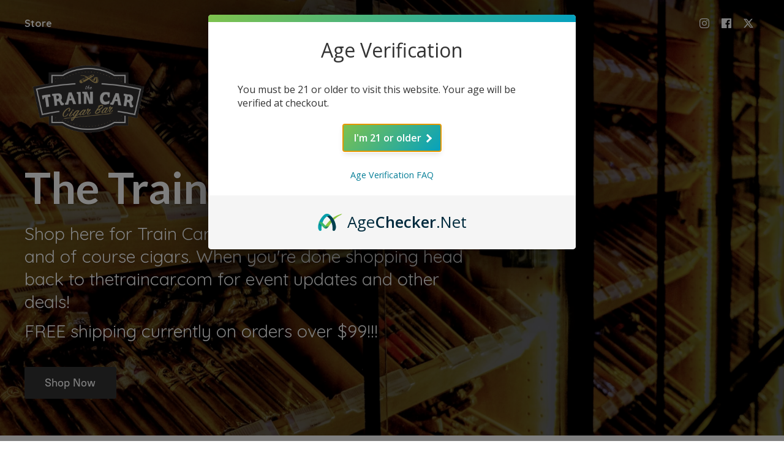

--- FILE ---
content_type: application/javascript;charset=utf-8
request_url: https://app.shopsettings.com/categories.js?ownerid=27153218&jsonp=menu.fill
body_size: 1788
content:
menu.fill([{"id":48474421,"name":"Cigars","nameForUrl":"Cigars","link":"#!/Cigars/c/48474421","slug":"cigars","dataLevel":1,"sub":[{"id":180758979,"name":"Davidoff, Camacho, AVO, Zino","nameForUrl":"Davidoff, Camacho, AVO, Zino","link":"#!/Davidoff-Camacho-AVO-Zino/c/180758979","slug":"davidoff-camacho-avo-zino","dataLevel":2,"sub":null},{"id":176205252,"name":"LOFB League Of Fat Bastards","nameForUrl":"LOFB League Of Fat Bastards","link":"#!/LOFB-League-Of-Fat-Bastards/c/176205252","slug":"lofb-league-of-fat-bastards","dataLevel":2,"sub":null},{"id":182979758,"name":"La Aurora","nameForUrl":"La Aurora","link":"#!/La-Aurora/c/182979758","slug":"la-aurora","dataLevel":2,"sub":null},{"id":176677501,"name":"Micallef Cigars","nameForUrl":"Micallef Cigars","link":"#!/Micallef-Cigars/c/176677501","slug":"micallef-cigars","dataLevel":2,"sub":null},{"id":48546094,"name":"RoMa Craft Tobac","nameForUrl":"RoMa Craft Tobac","link":"#!/RoMa-Craft-Tobac/c/48546094","slug":"roma-craft-tobac","dataLevel":2,"sub":null},{"id":48983047,"name":"Dunbarton Tobacco & Trust","nameForUrl":"Dunbarton Tobacco & Trust","link":"#!/Dunbarton-Tobacco-&-Trust/c/48983047","slug":"dunbarton-tobacco--trust","dataLevel":2,"sub":null},{"id":49273300,"name":"LFD La Flor Dominicana","nameForUrl":"LFD La Flor Dominicana","link":"#!/LFD-La-Flor-Dominicana/c/49273300","slug":"lfd-la-flor-dominicana","dataLevel":2,"sub":null},{"id":71867002,"name":"Crowned Heads","nameForUrl":"Crowned Heads","link":"#!/Crowned-Heads/c/71867002","slug":"crowned-heads","dataLevel":2,"sub":null},{"id":174905501,"name":"Padron Cigars","nameForUrl":"Padron Cigars","link":"#!/Padron-Cigars/c/174905501","slug":"padron-cigars","dataLevel":2,"sub":null},{"id":140695021,"name":"Casdagli Cigars","nameForUrl":"Casdagli Cigars","link":"#!/Casdagli-Cigars/c/140695021","slug":"casdagli-cigars","dataLevel":2,"sub":null},{"id":140854753,"name":"Oliva","nameForUrl":"Oliva","link":"#!/Oliva/c/140854753","slug":"oliva","dataLevel":2,"sub":null},{"id":134843507,"name":"Rojas Cigars","nameForUrl":"Rojas Cigars","link":"#!/Rojas-Cigars/c/134843507","slug":"rojas-cigars","dataLevel":2,"sub":null},{"id":71578004,"name":"Southern Draw","nameForUrl":"Southern Draw","link":"#!/Southern-Draw/c/71578004","slug":"southern-draw","dataLevel":2,"sub":null},{"id":140693266,"name":"Lampert Cigars","nameForUrl":"Lampert Cigars","link":"#!/Lampert-Cigars/c/140693266","slug":"lampert-cigars","dataLevel":2,"sub":null},{"id":70628010,"name":"Espinosa","nameForUrl":"Espinosa","link":"#!/Espinosa/c/70628010","slug":"espinosa","dataLevel":2,"sub":null},{"id":70686003,"name":"HVC","nameForUrl":"HVC","link":"#!/HVC/c/70686003","slug":"hvc","dataLevel":2,"sub":null},{"id":71423002,"name":"Aganorsa Leaf","nameForUrl":"Aganorsa Leaf","link":"#!/Aganorsa-Leaf/c/71423002","slug":"aganorsa-leaf","dataLevel":2,"sub":null},{"id":69255036,"name":"My Father Cigars","nameForUrl":"My Father Cigars","link":"#!/My-Father-Cigars/c/69255036","slug":"my-father-cigars","dataLevel":2,"sub":null},{"id":48846162,"name":"Drew Estate","nameForUrl":"Drew Estate","link":"#!/Drew-Estate/c/48846162","slug":"drew-estate","dataLevel":2,"sub":null},{"id":69262021,"name":"Warped","nameForUrl":"Warped","link":"#!/Warped/c/69262021","slug":"warped","dataLevel":2,"sub":null},{"id":49658160,"name":"7-20-4 Cigars","nameForUrl":"7-20-4 Cigars","link":"#!/7-20-4-Cigars/c/49658160","slug":"7-20-4-cigars","dataLevel":2,"sub":null},{"id":48855192,"name":"Arturo Fuente","nameForUrl":"Arturo Fuente","link":"#!/Arturo-Fuente/c/48855192","slug":"arturo-fuente","dataLevel":2,"sub":null},{"id":48539392,"name":"Samplers","nameForUrl":"Samplers","link":"#!/Samplers/c/48539392","slug":"samplers","dataLevel":2,"sub":null},{"id":49351519,"name":"Leaf by Oscar","nameForUrl":"Leaf by Oscar","link":"#!/Leaf-by-Oscar/c/49351519","slug":"leaf-by-oscar","dataLevel":2,"sub":null},{"id":49343481,"name":"Oscar Valladares","nameForUrl":"Oscar Valladares","link":"#!/Oscar-Valladares/c/49343481","slug":"oscar-valladares","dataLevel":2,"sub":null},{"id":48584085,"name":"Oveja Negra Brands","nameForUrl":"Oveja Negra Brands","link":"#!/Oveja-Negra-Brands/c/48584085","slug":"oveja-negra-brands","dataLevel":2,"sub":null},{"id":70673003,"name":"JRE Tobacco Co","nameForUrl":"JRE Tobacco Co","link":"#!/JRE-Tobacco-Co/c/70673003","slug":"jre-tobacco-co","dataLevel":2,"sub":null},{"id":70628009,"name":"illusione","nameForUrl":"illusione","link":"#!/illusione/c/70628009","slug":"illusione","dataLevel":2,"sub":null},{"id":50209193,"name":"Powstanie","nameForUrl":"Powstanie","link":"#!/Powstanie/c/50209193","slug":"powstanie","dataLevel":2,"sub":null},{"id":51656322,"name":"Tatuaje","nameForUrl":"Tatuaje","link":"#!/Tatuaje/c/51656322","slug":"tatuaje","dataLevel":2,"sub":null},{"id":69240060,"name":"Crux","nameForUrl":"Crux","link":"#!/Crux/c/69240060","slug":"crux","dataLevel":2,"sub":null},{"id":54327145,"name":"Plasencia 1865","nameForUrl":"Plasencia 1865","link":"#!/Plasencia-1865/c/54327145","slug":"plasencia-1865","dataLevel":2,"sub":null},{"id":55009053,"name":"Foundation Cigars","nameForUrl":"Foundation Cigars","link":"#!/Foundation-Cigars/c/55009053","slug":"foundation-cigars","dataLevel":2,"sub":null},{"id":69241029,"name":"General Cigar","nameForUrl":"General Cigar","link":"#!/General-Cigar/c/69241029","slug":"general-cigar","dataLevel":2,"sub":null},{"id":71382003,"name":"Kristoff Cigars","nameForUrl":"Kristoff Cigars","link":"#!/Kristoff-Cigars/c/71382003","slug":"kristoff-cigars","dataLevel":2,"sub":null},{"id":166206523,"name":"BSL Black Star Line","nameForUrl":"BSL Black Star Line","link":"#!/BSL-Black-Star-Line/c/166206523","slug":"bsl-black-star-line","dataLevel":2,"sub":null},{"id":167087013,"name":"Ceniza Fina","nameForUrl":"Ceniza Fina","link":"#!/Ceniza-Fina/c/167087013","slug":"ceniza-fina","dataLevel":2,"sub":null},{"id":175248503,"name":"OFC Ozgener Family Cigars","nameForUrl":"OFC Ozgener Family Cigars","link":"#!/OFC-Ozgener-Family-Cigars/c/175248503","slug":"ofc-ozgener-family-cigars","dataLevel":2,"sub":null},{"id":184589009,"name":"Apostate","nameForUrl":"Apostate","link":"#!/Apostate/c/184589009","slug":"apostate","dataLevel":2,"sub":null}]},{"id":48239379,"name":"Accessories","nameForUrl":"Accessories","link":"#!/Accessories/c/48239379","slug":"accessories","dataLevel":1,"sub":[{"id":48239380,"name":"Cutters","nameForUrl":"Cutters","link":"#!/Cutters/c/48239380","slug":"cutters","dataLevel":2,"sub":null},{"id":48261081,"name":"Lighters","nameForUrl":"Lighters","link":"#!/Lighters/c/48261081","slug":"lighters","dataLevel":2,"sub":null}]}]);
